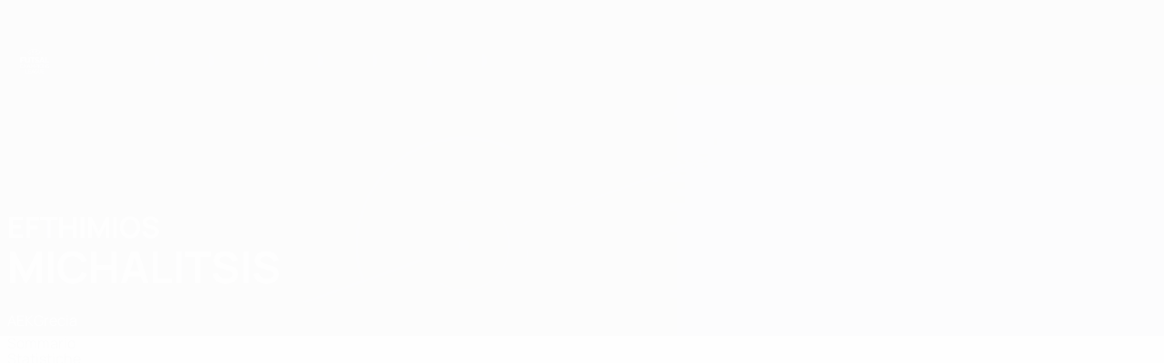

--- FILE ---
content_type: text/css
request_url: https://it.uefa.com/CompiledAssets/UefaCom/css/modules/match-units/boxed.css?_t=cbbcc097fefac9c9bf9f00d608f8c320
body_size: 375
content:
.mu-box:not(.hydrated){min-height:165px}@media (width>=1200px){.mu-box:not(.hydrated){min-height:124px}}.mu-box>.match-row_link{border-radius:var(--box--border-radius);background-color:var(--pk-elevation-01);flex-direction:column;width:100%;display:flex;overflow:hidden}@media (width>=1200px){.mu-box>.match-row_link{padding:0 var(--pk-spacing-s);grid-template-columns:repeat(3,1fr);justify-content:space-between;align-items:center;display:grid}}.mu-box__header{padding:0 var(--pk-spacing-xs);border-bottom:1px solid var(--pk-ui-01)}@media (width>=1200px){.mu-box__header{padding:0 var(--pk-spacing-s);border-bottom:none;overflow:hidden}.mu-box__competition-identifier{--identifier-primary--size:var(--pk-font-size-m);--identifier-primary--line-height:var(--pk-font-line-height-s);--identifier-secondary--size:var(--pk-font-size-s);--identifier-secondary--line-height:var(--pk-font-line-height-m)}}.mu-box__content{width:100%}.mu-box__content .pk-match-unit{--match-unit--shadow:none}@media (width>=1200px){.mu-box__content .pk-match-unit::part(cta){display:none}}.mu-box__footer{padding:0 var(--pk-spacing-s);display:none}@media (width>=1200px){.mu-box__footer{justify-content:flex-end;align-items:center;display:flex}}.mu-box__footer pk-button[soft]::part(link){--button--border-radius:100px;--button--background-color:var(--pk-ui-01);--button--border-color:var(--pk-ui-01);--button--color:var(--pk-text-02);--button--font-family:var(--pk-font-base-regular);--button--font-size:var(--pk-font-size-s)}.mu-box__footer .text-highlights{font-size:var(--pk-font-size-s)}.mu-box.mu--with-highlights .mu__see-more{display:none}
/*# sourceMappingURL=/CompiledAssets/UefaCom/css/modules/match-units/boxed.css.map?_t=ab7cc25b*/